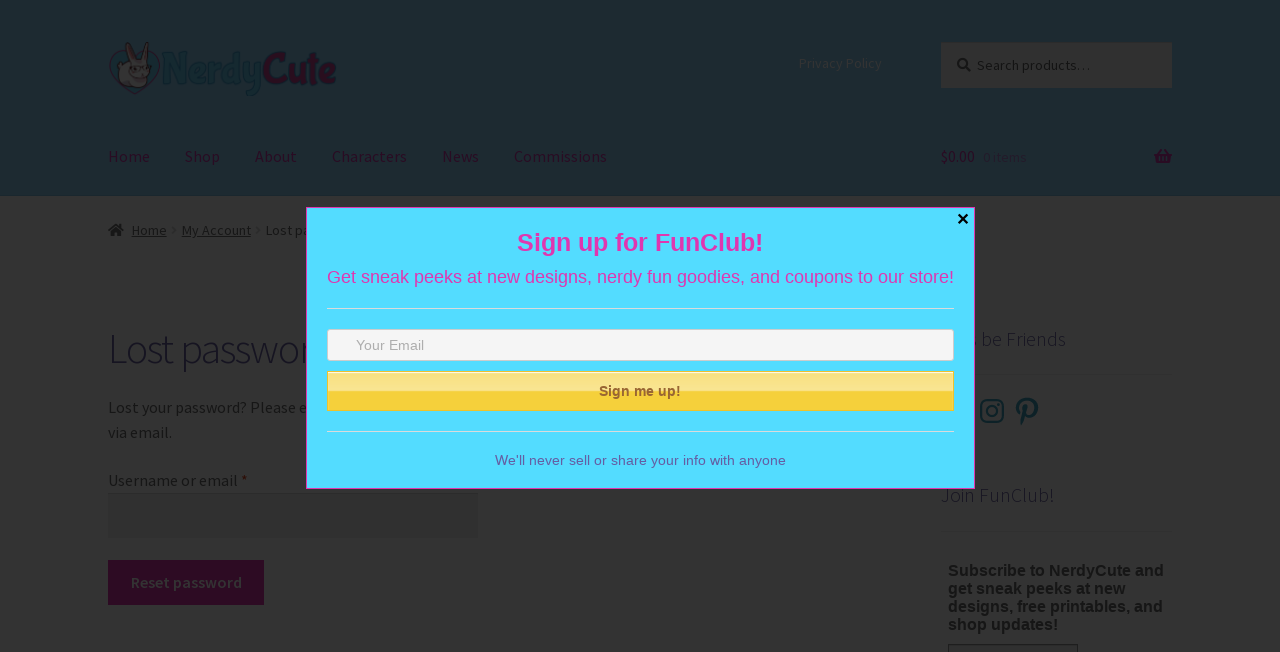

--- FILE ---
content_type: text/css
request_url: https://nerdycute.com/wp-content/plugins/conditional-shipping-for-woocommerce/frontend/css/woo-conditional-shipping.css?ver=3.6.0.free
body_size: 929
content:
/**
 * Debug
 */
#wcs-debug {
  padding: 0 0 0;
  font-size: 1em;
  margin-bottom: 2em;
}

#wcs-debug #wcs-debug-header {
  background: #3d9cd2;
  color: #ffffff;
  padding: 10px 20px;
  cursor: pointer;
  position: relative;
}

#wcs-debug #wcs-debug-header .wcs-debug-toggle {
  background-image: url("../img/arrow.svg");
  background-repeat: no-repeat;
  background-position: right center;
  width: 42px;
  height: 100%;
  right: 0;
  top: 0;
  background-size: 42px;
  position: absolute;
  transition: .3s all;
}

#wcs-debug.closed .wcs-debug-toggle {
  -webkit-transform: rotate(-90deg);
  -ms-transform: rotate(-90deg);
  transform: rotate(-90deg);
}

#wcs-debug #wcs-debug-contents {
  padding: 20px 20px 0;
  display: none;
  border: 1px solid #dee2e6;
  border-width: 0 1px 1px;
}

#wcs-debug #wcs-debug-contents .wcs-debug-tip {
  color: #1864ab;
  background: url("../img/tip2.svg") no-repeat left 5px;
  background-size: 16px 16px;
  padding-left: 24px;
}

#wcs-debug #wcs-debug-contents h3 {
  margin: 10px 0 20px;
  font-weight: bold;
  font-size: 1.2em;
}

#wcs-debug #wcs-debug-contents h3.ruleset-title {
  font-size: 1em;
}

#wcs-debug #wcs-debug-contents h3.ruleset-title a {
  font-weight: bold;
}

#wcs-debug .wcs-debug-result-label {
  padding: 5px;
  border-radius: 3px;
  color: #ffffff;
  font-weight: bold;
  text-transform: uppercase;
  font-size: 12px;
}

#wcs-debug .wcs-debug-result-label.wcs-debug-result-label-pass {
  background: #2b8a3e;
}

#wcs-debug .wcs-debug-result-label.wcs-debug-result-label-fail {
  background: #c92a2a;
}

#wcs-debug table.wcs-debug-table {
  border: 1px solid #dee2e6;
  margin: 0 0 20px;
}

#wcs-debug table.wcs-debug-table.wcs-debug-table-fixed {
  table-layout: fixed;
}

#wcs-debug table.wcs-debug-table td, #wcs-debug table.wcs-debug-table th {
  padding: 5px 10px;
  text-align: left;
}

#wcs-debug table.wcs-debug-table td.align-right,
#wcs-debug table.wcs-debug-table th.align-right {
  text-align: right;
}

/**
 * Shipping notices
 */
#wcs-notices,
.wcs-shipping-notices {
  margin-top: 1em;
}

#wcs-notices .conditional-shipping-notice.conditional-shipping-notice-style-success, #wcs-notices .conditional-shipping-notice.conditional-shipping-notice-style-warning, #wcs-notices .conditional-shipping-notice.conditional-shipping-notice-style-error,
.wcs-shipping-notices .conditional-shipping-notice.conditional-shipping-notice-style-success,
.wcs-shipping-notices .conditional-shipping-notice.conditional-shipping-notice-style-warning,
.wcs-shipping-notices .conditional-shipping-notice.conditional-shipping-notice-style-error {
  margin-bottom: 0.5rem;
  padding: 10px 10px 10px 36px;
  border: 1px solid #000000;
  background-repeat: no-repeat;
  background-position: 0.5rem center;
  font-size: 0.875em;
  font-weight: 400;
  color: #2f2f2f;
  border-radius: 4px;
  line-height: 19px;
}

#wcs-notices .conditional-shipping-notice.conditional-shipping-notice-style-success:last-child, #wcs-notices .conditional-shipping-notice.conditional-shipping-notice-style-warning:last-child, #wcs-notices .conditional-shipping-notice.conditional-shipping-notice-style-error:last-child,
.wcs-shipping-notices .conditional-shipping-notice.conditional-shipping-notice-style-success:last-child,
.wcs-shipping-notices .conditional-shipping-notice.conditional-shipping-notice-style-warning:last-child,
.wcs-shipping-notices .conditional-shipping-notice.conditional-shipping-notice-style-error:last-child {
  margin-bottom: 0;
}

#wcs-notices .conditional-shipping-notice.conditional-shipping-notice-style-success.conditional-shipping-notice-style-warning, #wcs-notices .conditional-shipping-notice.conditional-shipping-notice-style-warning.conditional-shipping-notice-style-warning, #wcs-notices .conditional-shipping-notice.conditional-shipping-notice-style-error.conditional-shipping-notice-style-warning,
.wcs-shipping-notices .conditional-shipping-notice.conditional-shipping-notice-style-success.conditional-shipping-notice-style-warning,
.wcs-shipping-notices .conditional-shipping-notice.conditional-shipping-notice-style-warning.conditional-shipping-notice-style-warning,
.wcs-shipping-notices .conditional-shipping-notice.conditional-shipping-notice-style-error.conditional-shipping-notice-style-warning {
  background-image: url("../img/notices/warning.svg");
  background-size: 20px 20px;
  background-color: #fffbf4;
  border-color: #f0b849;
  color: #e67700;
}

#wcs-notices .conditional-shipping-notice.conditional-shipping-notice-style-success.conditional-shipping-notice-style-success, #wcs-notices .conditional-shipping-notice.conditional-shipping-notice-style-warning.conditional-shipping-notice-style-success, #wcs-notices .conditional-shipping-notice.conditional-shipping-notice-style-error.conditional-shipping-notice-style-success,
.wcs-shipping-notices .conditional-shipping-notice.conditional-shipping-notice-style-success.conditional-shipping-notice-style-success,
.wcs-shipping-notices .conditional-shipping-notice.conditional-shipping-notice-style-warning.conditional-shipping-notice-style-success,
.wcs-shipping-notices .conditional-shipping-notice.conditional-shipping-notice-style-error.conditional-shipping-notice-style-success {
  background-image: url("../img/notices/yes-alt.svg");
  background-size: 20px 20px;
  background-color: #f4fff4;
  border-color: #66C449;
  color: #2b8a3e;
}

#wcs-notices .conditional-shipping-notice.conditional-shipping-notice-style-success.conditional-shipping-notice-style-error, #wcs-notices .conditional-shipping-notice.conditional-shipping-notice-style-warning.conditional-shipping-notice-style-error, #wcs-notices .conditional-shipping-notice.conditional-shipping-notice-style-error.conditional-shipping-notice-style-error,
.wcs-shipping-notices .conditional-shipping-notice.conditional-shipping-notice-style-success.conditional-shipping-notice-style-error,
.wcs-shipping-notices .conditional-shipping-notice.conditional-shipping-notice-style-warning.conditional-shipping-notice-style-error,
.wcs-shipping-notices .conditional-shipping-notice.conditional-shipping-notice-style-error.conditional-shipping-notice-style-error {
  background-image: url("../img/notices/dismiss.svg");
  background-size: 20px 20px;
  background-color: #FFF4F4;
  border-color: #F06B49;
  color: #c92a2a;
}

.wcs-shipping-notices-blocks > div {
  margin-bottom: 0.5rem;
}

.wcs-shipping-notices-blocks > div .conditional-shipping-notice {
  margin-bottom: 0;
}

.wcs-shipping-notices-blocks > div:last-child {
  margin-bottom: 0;
}


--- FILE ---
content_type: text/css
request_url: https://nerdycute.com/wp-content/plugins/mailchimp-wp/assets/style-new.min.css?ver=2.6.1
body_size: 614
content:
.tooltipster-sidetip.tooltipster-borderless.tooltipster-optin-cat .tooltipster-box{background-color:#de607c;border-radius:5px;margin-top:10px;font-size:14px;font-family:sans-serif}.tooltipster-sidetip.tooltipster-borderless.tooltipster-optin-cat-admin .tooltipster-box{background-color:#555;color:#fff}.tooltipster-sidetip.tooltipster-bottom .tooltipster-arrow{top:2px}.tooltipster-optin-cat.tooltipster-sidetip.tooltipster-top .tooltipster-arrow-border{border-top-color:#de607c}.fca_eoi_layout_banner{font-size:14px!important}.fca_eoi_featherlight{z-index:9999998;cursor:initial;background:rgba(0,0,0,.8)}.fca_eoi_form_input_element{font-family:inherit}.fca_eoi_featherlight .featherlight-content{background-color:transparent;padding:0;overflow:visible!important}.fca_eoi_featherlight-close{display:none}div.fca_eoi_layout_postbox_wrapper{text-align:center;width:100%;margin-bottom:16px}input.fca_eoi_gdpr_consent{cursor:pointer;margin:0 5px 0 0;position:relative;top:2px}.block-editor-block-toolbar{width:max-content!important}.fca_eoi_layout_popup,.fca_eoi_layout_postbox,.fca_eoi_layout_widget,.wp-block[data-type="optin-cat/gutenblock-twostep"]{width:100%;font-family:sans-serif;text-align:center;border:1px solid transparent}div.fca_eoi_layout_description_copy_wrapper label,div.fca_eoi_layout_headline_copy_wrapper label{cursor:pointer;color:inherit;display:inline;font-weight:400;margin:0}div.fca_eoi_layout_description_copy_wrapper,div.fca_eoi_layout_headline_copy_wrapper{overflow-wrap:break-word}.fca_eoi_form_content,.fca_eoi_form_wrapper{padding:0}.fca_eoi_form_content a,.fca_eoi_form_wrapper a{text-decoration:underline}.fca-eoi-gutenblock-select{padding-right:2px;border-top:1px solid #e2e4e7;border-bottom:1px solid #e2e4e7;background-color:#fff}.fca-eoi-gutenblock-select .components-base-control__field{margin-bottom:0;margin-top:3px;margin-left:4px}a.fca-eoi-gutenblock-link{background-color:#fff;border-top:1px solid #e2e4e7;border-bottom:1px solid #e2e4e7;margin-bottom:0;padding-top:15px;padding-left:4px;word-break:initial!important}p.fca_eoi_twostep_button{text-align:center}input[name=i_agree].fca_eoi_form_input_element{position:relative;left:-99999px;margin-bottom:-33px!important;float:left}

--- FILE ---
content_type: application/javascript
request_url: https://nerdycute.com/wp-content/plugins/mailchimp-wp/assets/script.min.js?ver=2.6.1
body_size: 1435
content:
jQuery(document).ready(function(t){function e(t,e,i){if(0===i)document.cookie=t+"="+e+";path=/;";else{var o=new Date;o.setTime(o.getTime()+24*i*60*60*1e3),document.cookie=t+"="+e+";path=/;expires="+o.toUTCString()}}t(document).on("submit",".fca_eoi_form",function(i){i.preventDefault();var o,a=t(this),n=t("[name=email]",a),r=t("[name=name]",a),c=r.val(),_=n.val(),l=a.data("fca_eoi_list_id"),s=t("[type=submit]",a),d=a.data("fca_eoi_thank_you_mode"),p=a.data("fca_eoi_thank_you_text_color"),f=a.data("fca_eoi_thank_you_bg_color"),u=a.data("fca_eoi_thank_you_page"),h=a.data("fca_eoi_success_cookie_duration"),m=a.data("fca_eoi_sub_msg"),v=!1,y=t("[name=fca_eoi_form_id]",a).val();if(a.find(".tooltipstered").tooltipster("hide"),t("[name=email], [name=name]",a).not(".tooltipstered").each(function(){var e=t(this),i=.8*e.width();e.tooltipster({contentAsHTML:!0,fixedWidth:i,minWidth:i,maxWidth:i,trigger:"none",theme:["tooltipster-borderless","tooltipster-optin-cat"]})}),t("[name=email], [name=name]",t(this)).focus(function(){var e=t(this),i=t("[type=submit]",e.closest(".fca_eoi_form")),o=i.data("fca_eoi_initial_val");void 0!==o&&i.val(o),t(this).tooltipster("hide")}),s.data("fca_eoi_initial_val")?o=s.data("fca_eoi_initial_val"):(o=s.val(),s.data("fca_eoi_initial_val",o)),s.val(o),fcaEoiScriptData.invalid_email=a.find(".fca_eoi_error_texts_email").val(),fcaEoiScriptData.field_required=a.find(".fca_eoi_error_texts_required").val(),_&&function(t){return/^([a-zA-Z0-9_.+-])+\@(([a-zA-Z0-9-])+\.)+([a-zA-Z0-9]{2,4})+$/.test(t)}(_)||(n.tooltipster("content",_?fcaEoiScriptData.invalid_email:fcaEoiScriptData.field_required),n.tooltipster("show"),s.val("✗ "+o),v=!0),r.is(":visible")&&!c&&(r.tooltipster("content",fcaEoiScriptData.field_required),r.tooltipster("show"),s.val("✗ "+o),v=!0),t("[name=i_agree]",a).prop("checked"))return!1;if(v)return!1;var b="unknown";if(fcaEoiScriptData.gdpr_checkbox){if(0===a.find(".fca_eoi_gdpr_consent").length)return a.find(".fca_eoi_layout_field_wrapper").hide(),a.find(".fca_eoi_layout_email_field_inner").hide(),a.find(".fca_eoi_layout_name_field_inner").hide(),a.closest(".fca_eoi_form_wrapper ").hasClass("fca_eoi_layout_banner_wrapper")?(a.find(".fca_eoi_layout_headline_copy_wrapper")[0].style.setProperty("display","block","important"),a.find(".fca_eoi_layout_headline_copy_wrapper").html('<div style="font-size: 14px;">'+fcaEoiScriptData.consent_headline+'<br><label><input class="fca_eoi_gdpr_consent" value="" type="checkbox"></input>'+fcaEoiScriptData.consent_msg+"</label></div>")):(a.find(".fca_eoi_layout_description_copy_wrapper")[0].style.setProperty("display","block","important"),a.find(".fca_eoi_layout_description_copy_wrapper").html('<div style="text-align:left;">'+fcaEoiScriptData.consent_headline+'<br><br><label><input class="fca_eoi_gdpr_consent" value="" type="checkbox"></input>'+fcaEoiScriptData.consent_msg+"</label></div>")),!1;if(0==(b=a.find(".fca_eoi_gdpr_consent").prop("checked")))return a.find(".fca_eoi_gdpr_consent").not(".tooltipstered").tooltipster({contentAsHTML:!0,trigger:"none",theme:["tooltipster-borderless","tooltipster-optin-cat"]}).tooltipster("content",fcaEoiScriptData.field_required).tooltipster("show"),!1}s.val(m),s.prop("disabled",!0);var g=jstz.determine();t.ajax({type:"POST",url:fcaEoiScriptData.ajax_url,data:{email:_,name:c,action:"fca_eoi_subscribe",list_id:l,form_id:y,nonce:fcaEoiScriptData.nonce,timezone:g.name(),consent_granted:b}}).done(function(i){if("✓"===i){s.val(i+" "+o),e("fca_eoi_success_"+y,Math.floor(Date.now()/1e3),h);var c=JSON.parse(function(t){var e=("; "+document.cookie).split("; "+t+"=");return 2===e.length&&e.pop().split(";").shift()}("fca_eoi_active_optins"));Array.isArray(c)||(c=[]);var _=c.indexOf(y);-1!==_&&c.splice(_,1),e("fca_eoi_active_optins",JSON.stringify(c))}else"✗ Failed to add user - denied"===i?(s.prop("disabled",!1),s.val(o),a.find(".fca_eoi_gdpr_consent").tooltipster("show")):(s.prop("disabled",!1),s.val(i));"ajax"===d&&"✓"===i?(clearInterval(!1),u&&"✓"===i&&(tooltipWidth=s.width(),s.tooltipster({contentAsHTML:!0,trigger:"none",fixedWidth:tooltipWidth,minWidth:tooltipWidth,maxWidth:tooltipWidth,arrow:!1,theme:["tooltipster-borderless","tooltipster-optin-cat"]}),s.tooltipster("content",u),s.tooltipster("show"),n.prop("disabled",!0),r.prop("disabled",!0),t(".tooltipster-content").css("color",p),t(".tooltipster-content").css("background-color",f))):"✓"===i&&(window.location.href=u)})})});

--- FILE ---
content_type: application/javascript
request_url: https://nerdycute.com/wp-content/plugins/woocommerce/assets/js/frontend/account-i18n.min.js?ver=10.3.5
body_size: 19
content:
jQuery(function(t){var e=t('[role="alert"]').filter(function(){return t(this).text().trim().length>0});e.length>0&&setTimeout(function(){t(e[0]).attr("tabindex","-1").focus()})});

--- FILE ---
content_type: application/javascript
request_url: https://nerdycute.com/wp-content/plugins/jetpack/jetpack_vendor/automattic/woocommerce-analytics/build/613.js?minify=false&ver=3c3d9cdbc087c47cacc5
body_size: 112
content:
"use strict";(self.webpackChunk_automattic_woocommerce_analytics=self.webpackChunk_automattic_woocommerce_analytics||[]).push([[613],{358:(c,o,t)=>{function n(c){jQuery(".woocommerce-MyAccount-navigation-link--customer-logout").on("click",function(){c("my_account_tab_click",{tab:"logout"})})}t.r(o),t.d(o,{initListeners:()=>n})}}]);